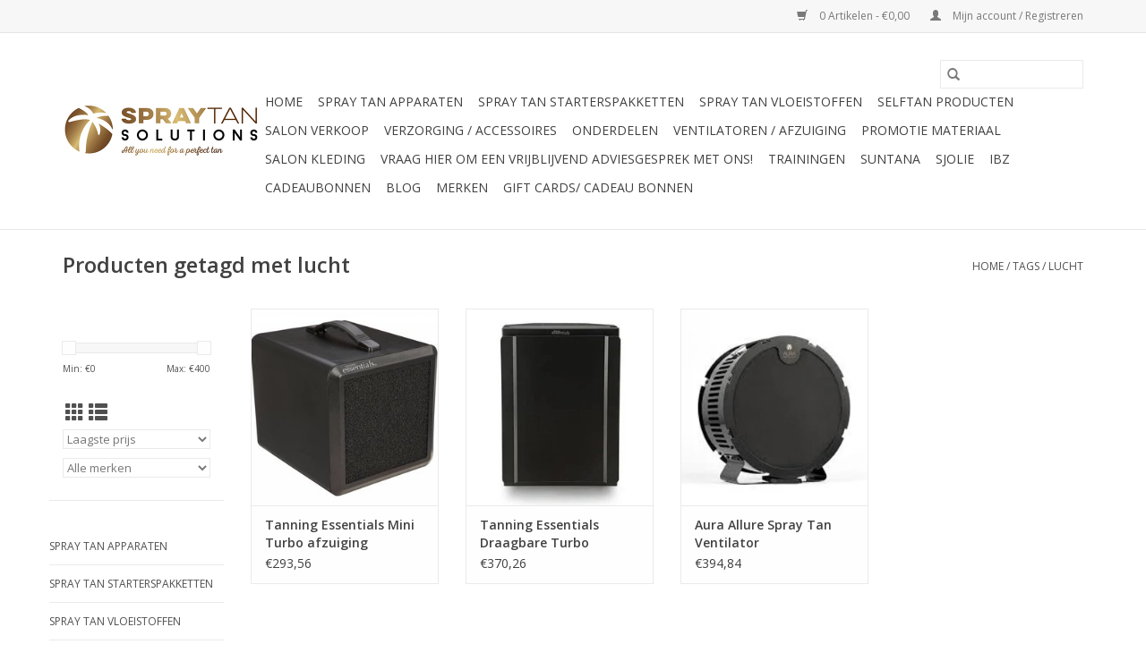

--- FILE ---
content_type: text/html;charset=utf-8
request_url: https://www.spraytansolutions.nl/tags/lucht/
body_size: 8329
content:
<!DOCTYPE html>
<html lang="nl">
  <head>
    
    <meta charset="utf-8"/>
<!-- [START] 'blocks/head.rain' -->
<!--

  (c) 2008-2026 Lightspeed Netherlands B.V.
  http://www.lightspeedhq.com
  Generated: 26-01-2026 @ 11:01:12

-->
<link rel="canonical" href="https://www.spraytansolutions.nl/tags/lucht/"/>
<link rel="alternate" href="https://www.spraytansolutions.nl/index.rss" type="application/rss+xml" title="Nieuwe producten"/>
<meta name="robots" content="noodp,noydir"/>
<link href="https://g.page/spray-tan-solutions-amersfoort?gm" rel="publisher"/>
<meta name="google-site-verification" content="a-a8ULs2plF9QNdQZByYqHNQY8myypKwbbuU-SAoH_A"/>
<meta name="google-site-verification" content="san9iVc2IiAYzmsGG0ByZJ_kGZr07k-aBDLUD6Bw0sc"/>
<meta name="google-site-verification" content="&lt;meta name=&quot;p:domain_verify&quot; content=&quot;8338fd50df091cc616a525495dce99d3&quot;/&gt;"/>
<meta property="og:url" content="https://www.spraytansolutions.nl/tags/lucht/?source=facebook"/>
<meta property="og:site_name" content="Spray Tan Apparatuur en Vloeistoffen"/>
<meta property="og:title" content="lucht"/>
<meta property="og:description" content="Professionele spray tan apparatuur voor thuis gebruik, salon of mobiele schoonheidsspecialiste.<br />
Spray Tan Solutions is in 2009 begonnen met de verkoop van Spra"/>
<script>
<meta name="p:domain_verify" content="8338fd50df091cc616a525495dce99d3"/>
</script>
<script>
<script>(function(w,d,s,l,i){w[l]=w[l]||[];w[l].push({'gtm.start':
new Date().getTime(),event:'gtm.js'});var f=d.getElementsByTagName(s)[0],
j=d.createElement(s),dl=l!='dataLayer'?'&l='+l:'';j.async=true;j.src=
'https://www.googletagmanager.com/gtm.js?id='+i+dl;f.parentNode.insertBefore(j,f);
})(window,document,'script','dataLayer','GTM-59BRJ4PD');</script>
</script>
<!--[if lt IE 9]>
<script src="https://cdn.webshopapp.com/assets/html5shiv.js?2025-02-20"></script>
<![endif]-->
<!-- [END] 'blocks/head.rain' -->
    <title>lucht - Spray Tan Apparatuur en Vloeistoffen</title>
    <meta name="description" content="Professionele spray tan apparatuur voor thuis gebruik, salon of mobiele schoonheidsspecialiste.<br />
Spray Tan Solutions is in 2009 begonnen met de verkoop van Spra" />
    <meta name="keywords" content="lucht, spray tan, apparatuur, apparaten, spraytan, vloeistoffen, cursus, workshops, spray tan machine, verzorgingsproducten, parabenen vrij, proefdiervrij, natuurlijke ingrediënten, topkwaliteit, sjolie, suntana, selftan producten. snelle levering" />
    <meta http-equiv="X-UA-Compatible" content="IE=edge,chrome=1">
    <meta name="viewport" content="width=device-width, initial-scale=1.0">
    <meta name="apple-mobile-web-app-capable" content="yes">
    <meta name="apple-mobile-web-app-status-bar-style" content="black">

    <link rel="shortcut icon" href="https://cdn.webshopapp.com/shops/75582/themes/181902/assets/favicon.ico?20230503081205" type="image/x-icon" />
    <link href='//fonts.googleapis.com/css?family=Open%20Sans:400,300,600' rel='stylesheet' type='text/css'>
    <link href='//fonts.googleapis.com/css?family=Open%20Sans:400,300,600' rel='stylesheet' type='text/css'>
    <link rel="shortcut icon" href="https://cdn.webshopapp.com/shops/75582/themes/181902/assets/favicon.ico?20230503081205" type="image/x-icon" />
    <link rel="stylesheet" href="https://cdn.webshopapp.com/shops/75582/themes/181902/assets/bootstrap-min.css?20241017163024" />
    <link rel="stylesheet" href="https://cdn.webshopapp.com/shops/75582/themes/181902/assets/style.css?20241017163024" />
    <link rel="stylesheet" href="https://cdn.webshopapp.com/shops/75582/themes/181902/assets/settings.css?20241017163024" />
    <link rel="stylesheet" href="https://cdn.webshopapp.com/assets/gui-2-0.css?2025-02-20" />
    <link rel="stylesheet" href="https://cdn.webshopapp.com/assets/gui-responsive-2-0.css?2025-02-20" />
    <link rel="stylesheet" href="https://cdn.webshopapp.com/shops/75582/themes/181902/assets/custom.css?20241017163024" />
    
    <script src="https://cdn.webshopapp.com/assets/jquery-1-9-1.js?2025-02-20"></script>
    <script src="https://cdn.webshopapp.com/assets/jquery-ui-1-10-1.js?2025-02-20"></script>

    <script type="text/javascript" src="https://cdn.webshopapp.com/shops/75582/themes/181902/assets/global.js?20241017163024"></script>
		<script type="text/javascript" src="https://cdn.webshopapp.com/shops/75582/themes/181902/assets/bootstrap-min.js?20241017163024"></script>
    <script type="text/javascript" src="https://cdn.webshopapp.com/shops/75582/themes/181902/assets/jcarousel.js?20241017163024"></script>
    <script type="text/javascript" src="https://cdn.webshopapp.com/assets/gui.js?2025-02-20"></script>
    <script type="text/javascript" src="https://cdn.webshopapp.com/assets/gui-responsive-2-0.js?2025-02-20"></script>

    <script type="text/javascript" src="https://cdn.webshopapp.com/shops/75582/themes/181902/assets/share42.js?20241017163024"></script>

    <!--[if lt IE 9]>
    <link rel="stylesheet" href="https://cdn.webshopapp.com/shops/75582/themes/181902/assets/style-ie.css?20241017163024" />
    <![endif]-->
    <link rel="stylesheet" media="print" href="https://cdn.webshopapp.com/shops/75582/themes/181902/assets/print-min.css?20241017163024" />
  </head>
  <body>
    <header>
  <div class="topnav">
    <div class="container">
      
      <div class="right">
        <span role="region" aria-label="Winkelwagen">
          <a href="https://www.spraytansolutions.nl/cart/" title="Winkelwagen" class="cart">
            <span class="glyphicon glyphicon-shopping-cart"></span>
            0 Artikelen - €0,00
          </a>
        </span>
        <span>
          <a href="https://www.spraytansolutions.nl/account/" title="Mijn account" class="my-account">
            <span class="glyphicon glyphicon-user"></span>
                        	Mijn account / Registreren
                      </a>
        </span>
      </div>
    </div>
  </div>

  <div class="navigation container">
    <div class="align">
      <div class="burger">
        <button type="button" aria-label="Open menu">
          <img src="https://cdn.webshopapp.com/shops/75582/themes/181902/assets/hamburger.png?20241017163024" width="32" height="32" alt="Menu">
        </button>
      </div>

              <div class="vertical logo">
          <a href="https://www.spraytansolutions.nl/" title="Spray Tan Solutions - leverancier van de beste spray tan apparatuur en spraytan vloeistoffen">
            <img src="https://cdn.webshopapp.com/shops/75582/themes/181902/assets/logo.png?20230503081205" alt="Spray Tan Solutions - leverancier van de beste spray tan apparatuur en spraytan vloeistoffen" />
          </a>
        </div>
      
      <nav class="nonbounce desktop vertical">
        <form action="https://www.spraytansolutions.nl/search/" method="get" id="formSearch" role="search">
          <input type="text" name="q" autocomplete="off" value="" aria-label="Zoeken" />
          <button type="submit" class="search-btn" title="Zoeken">
            <span class="glyphicon glyphicon-search"></span>
          </button>
        </form>
        <ul region="navigation" aria-label=Navigation menu>
          <li class="item home ">
            <a class="itemLink" href="https://www.spraytansolutions.nl/">Home</a>
          </li>
          
                    	<li class="item sub">
              <a class="itemLink" href="https://www.spraytansolutions.nl/spray-tan-apparaten/" title="Spray Tan Apparaten">
                Spray Tan Apparaten
              </a>
                            	<span class="glyphicon glyphicon-play"></span>
                <ul class="subnav">
                                      <li class="subitem">
                      <a class="subitemLink" href="https://www.spraytansolutions.nl/spray-tan-apparaten/cabines-tenten/" title="Cabines / Tenten">Cabines / Tenten</a>
                                          </li>
                	              	</ul>
                          </li>
                    	<li class="item">
              <a class="itemLink" href="https://www.spraytansolutions.nl/spray-tan-starterspakketten/" title="Spray Tan Starterspakketten">
                Spray Tan Starterspakketten
              </a>
                          </li>
                    	<li class="item">
              <a class="itemLink" href="https://www.spraytansolutions.nl/spray-tan-vloeistoffen/" title="Spray Tan Vloeistoffen">
                Spray Tan Vloeistoffen
              </a>
                          </li>
                    	<li class="item">
              <a class="itemLink" href="https://www.spraytansolutions.nl/selftan-producten/" title="Selftan producten">
                Selftan producten
              </a>
                          </li>
                    	<li class="item">
              <a class="itemLink" href="https://www.spraytansolutions.nl/salon-verkoop/" title="Salon verkoop">
                Salon verkoop
              </a>
                          </li>
                    	<li class="item sub">
              <a class="itemLink" href="https://www.spraytansolutions.nl/verzorging-accessoires/" title="Verzorging / Accessoires">
                Verzorging / Accessoires
              </a>
                            	<span class="glyphicon glyphicon-play"></span>
                <ul class="subnav">
                                      <li class="subitem">
                      <a class="subitemLink" href="https://www.spraytansolutions.nl/verzorging-accessoires/professionele-accessoires/" title="Professionele accessoires ">Professionele accessoires </a>
                                          </li>
                	              	</ul>
                          </li>
                    	<li class="item">
              <a class="itemLink" href="https://www.spraytansolutions.nl/onderdelen/" title="Onderdelen">
                Onderdelen
              </a>
                          </li>
                    	<li class="item">
              <a class="itemLink" href="https://www.spraytansolutions.nl/ventilatoren-afzuiging/" title="Ventilatoren / Afzuiging">
                Ventilatoren / Afzuiging
              </a>
                          </li>
                    	<li class="item">
              <a class="itemLink" href="https://www.spraytansolutions.nl/promotie-materiaal/" title="Promotie materiaal">
                Promotie materiaal
              </a>
                          </li>
                    	<li class="item">
              <a class="itemLink" href="https://www.spraytansolutions.nl/salon-kleding/" title="Salon kleding">
                Salon kleding
              </a>
                          </li>
                    	<li class="item">
              <a class="itemLink" href="https://www.spraytansolutions.nl/vraag-hier-om-een-vrijblijvend-adviesgesprek-met-o/" title="Vraag hier om een vrijblijvend adviesgesprek met ons!">
                Vraag hier om een vrijblijvend adviesgesprek met ons!
              </a>
                          </li>
                    	<li class="item sub">
              <a class="itemLink" href="https://www.spraytansolutions.nl/trainingen/" title="Trainingen">
                Trainingen
              </a>
                            	<span class="glyphicon glyphicon-play"></span>
                <ul class="subnav">
                                      <li class="subitem">
                      <a class="subitemLink" href="https://www.spraytansolutions.nl/trainingen/trainingen/" title="Trainingen">Trainingen</a>
                                          </li>
                	              	</ul>
                          </li>
                    	<li class="item">
              <a class="itemLink" href="https://www.spraytansolutions.nl/suntana/" title="Suntana">
                Suntana
              </a>
                          </li>
                    	<li class="item sub">
              <a class="itemLink" href="https://www.spraytansolutions.nl/sjolie/" title="Sjolie">
                Sjolie
              </a>
                            	<span class="glyphicon glyphicon-play"></span>
                <ul class="subnav">
                                      <li class="subitem">
                      <a class="subitemLink" href="https://www.spraytansolutions.nl/sjolie/sjolie-additieven/" title="Sjolie Additieven">Sjolie Additieven</a>
                                          </li>
                	              	</ul>
                          </li>
                    	<li class="item">
              <a class="itemLink" href="https://www.spraytansolutions.nl/ibz/" title="IBZ">
                IBZ
              </a>
                          </li>
          
                    <li class="item">
            <a class="itemLink" href="https://www.spraytansolutions.nl/giftcard/" title="Cadeaubonnen">Cadeaubonnen</a>
          </li>
          
                                    <li class="item sub">
                <a class="itemLink" href="https://www.spraytansolutions.nl/blogs/verkoop/" title="Blog ">Blog </a>
                <ul class="subnav">
                                    	<li class="subitem">
                      <a class="subitemLink" href="https://www.spraytansolutions.nl/blogs/verkoop/terugblik-2025/" title="terugblik 2025"  aria-label="Article terugblik 2025">terugblik 2025</a>
                  	</li>
                                    	<li class="subitem">
                      <a class="subitemLink" href="https://www.spraytansolutions.nl/blogs/verkoop/winter-en-spraytan-interessante-en-stimulerende-ma/" title="Winter en Spraytan ; interessante  en stimulerende marketingtips voor de rustigere koude maanden"  aria-label="Article Winter en Spraytan ; interessante  en stimulerende marketingtips voor de rustigere koude maanden">Winter en Spraytan ; interessante  en stimulerende marketingtips voor de rustigere koude maanden</a>
                  	</li>
                                    	<li class="subitem">
                      <a class="subitemLink" href="https://www.spraytansolutions.nl/blogs/verkoop/droge-huid-en-spraytan/" title="Droge huid en Spraytan"  aria-label="Article Droge huid en Spraytan">Droge huid en Spraytan</a>
                  	</li>
                                    	<li class="subitem">
                      <a class="subitemLink" href="https://www.spraytansolutions.nl/blogs/verkoop/waarom-zou-je-finishing-powder-gebruiken-bij-je-sp/" title="Waarom zou je finishing powder gebruiken bij je Spraytan behandeling of selftan product?"  aria-label="Article Waarom zou je finishing powder gebruiken bij je Spraytan behandeling of selftan product?">Waarom zou je finishing powder gebruiken bij je Spraytan behandeling of selftan product?</a>
                  	</li>
                                    	<li class="subitem">
                      <a class="subitemLink" href="https://www.spraytansolutions.nl/blogs/verkoop/spraytan-in-de-winter-hoe-blijft-je-huid-stralen-i/" title="Spraytan in de winter, hoe blijft je huid stralen in deze winterse dagen?"  aria-label="Article Spraytan in de winter, hoe blijft je huid stralen in deze winterse dagen?">Spraytan in de winter, hoe blijft je huid stralen in deze winterse dagen?</a>
                  	</li>
                                  </ul>
              </li>
                      
                    	          		<li class="footerbrands item">
                <a class="itemLink" href="https://www.spraytansolutions.nl/brands/" title="Merken">
                  Merken
                </a>
          		</li>
          	          
                    	<li class="item">
              <a class="itemLink" href="https://www.spraytansolutions.nl/buy-gift-card/" title="gift cards/ cadeau bonnen"  target="_blank">
                gift cards/ cadeau bonnen
              </a>
          	</li>
                  </ul>

        <span class="glyphicon glyphicon-remove"></span>
      </nav>
    </div>
  </div>
</header>

    <div class="wrapper">
      <div class="container content" role="main">
                <div class="page-title row">
  <div class="col-sm-6 col-md-6">
    <h1>Producten getagd met lucht</h1>
  </div>
  <div class="col-sm-6 col-md-6 breadcrumbs text-right" role="nav" aria-label="Breadcrumbs">
  <a href="https://www.spraytansolutions.nl/" title="Home">Home</a>

      / <a href="https://www.spraytansolutions.nl/tags/" >Tags</a>
      / <a href="https://www.spraytansolutions.nl/tags/lucht/" aria-current="true">lucht</a>
  </div>

  </div>
<div class="products row">
  <div class="col-md-2 sidebar" role="complementary">
    <div class="row sort">
      <form action="https://www.spraytansolutions.nl/tags/lucht/" method="get" id="filter_form" class="col-xs-12 col-sm-12">
        <input type="hidden" name="mode" value="grid" id="filter_form_mode" />
        <input type="hidden" name="limit" value="20" id="filter_form_limit" />
        <input type="hidden" name="sort" value="lowest" id="filter_form_sort" />
        <input type="hidden" name="max" value="400" id="filter_form_max" />
        <input type="hidden" name="min" value="0" id="filter_form_min" />

        <div class="price-filter" aria-hidden="true">
          <div class="sidebar-filter-slider">
            <div id="collection-filter-price"></div>
          </div>
          <div class="price-filter-range clear">
            <div class="min">Min: €<span>0</span></div>
            <div class="max">Max: €<span>400</span></div>
          </div>
        </div>

        <div class="modes hidden-xs hidden-sm">
          <a href="?mode=grid" aria-label="Rasterweergave"><i class="glyphicon glyphicon-th" role="presentation"></i></a>
          <a href="?mode=list" aria-label="Lijstweergave"><i class="glyphicon glyphicon-th-list" role="presentation"></i></a>
        </div>

        <select name="sort" onchange="$('#formSortModeLimit').submit();" aria-label="Sorteren op">
                    	<option value="popular">Meest bekeken</option>
                    	<option value="newest">Nieuwste producten</option>
                    	<option value="lowest" selected="selected">Laagste prijs</option>
                    	<option value="highest">Hoogste prijs</option>
                    	<option value="asc">Naam oplopend</option>
                    	<option value="desc">Naam aflopend</option>
                  </select>

                  <select name="brand" aria-label="Filter by Merk">
                        	<option value="0" selected="selected">Alle merken</option>
                        	<option value="3814496">Aura</option>
                        	<option value="1268249">Tanning Essentials</option>
                      </select>
        
              </form>
  	</div>

    			<div class="row" role="navigation" aria-label="Categorieën">
				<ul>
  				    				<li class="item">
              <span class="arrow"></span>
              <a href="https://www.spraytansolutions.nl/spray-tan-apparaten/" class="itemLink"  title="Spray Tan Apparaten">
                Spray Tan Apparaten               </a>

                  				</li>
  				    				<li class="item">
              <span class="arrow"></span>
              <a href="https://www.spraytansolutions.nl/spray-tan-starterspakketten/" class="itemLink"  title="Spray Tan Starterspakketten">
                Spray Tan Starterspakketten               </a>

                  				</li>
  				    				<li class="item">
              <span class="arrow"></span>
              <a href="https://www.spraytansolutions.nl/spray-tan-vloeistoffen/" class="itemLink"  title="Spray Tan Vloeistoffen">
                Spray Tan Vloeistoffen               </a>

                  				</li>
  				    				<li class="item">
              <span class="arrow"></span>
              <a href="https://www.spraytansolutions.nl/selftan-producten/" class="itemLink"  title="Selftan producten">
                Selftan producten               </a>

                  				</li>
  				    				<li class="item">
              <span class="arrow"></span>
              <a href="https://www.spraytansolutions.nl/salon-verkoop/" class="itemLink"  title="Salon verkoop">
                Salon verkoop               </a>

                  				</li>
  				    				<li class="item">
              <span class="arrow"></span>
              <a href="https://www.spraytansolutions.nl/verzorging-accessoires/" class="itemLink"  title="Verzorging / Accessoires">
                Verzorging / Accessoires               </a>

                  				</li>
  				    				<li class="item">
              <span class="arrow"></span>
              <a href="https://www.spraytansolutions.nl/onderdelen/" class="itemLink"  title="Onderdelen">
                Onderdelen               </a>

                  				</li>
  				    				<li class="item">
              <span class="arrow"></span>
              <a href="https://www.spraytansolutions.nl/ventilatoren-afzuiging/" class="itemLink"  title="Ventilatoren / Afzuiging">
                Ventilatoren / Afzuiging               </a>

                  				</li>
  				    				<li class="item">
              <span class="arrow"></span>
              <a href="https://www.spraytansolutions.nl/promotie-materiaal/" class="itemLink"  title="Promotie materiaal">
                Promotie materiaal               </a>

                  				</li>
  				    				<li class="item">
              <span class="arrow"></span>
              <a href="https://www.spraytansolutions.nl/salon-kleding/" class="itemLink"  title="Salon kleding">
                Salon kleding               </a>

                  				</li>
  				    				<li class="item">
              <span class="arrow"></span>
              <a href="https://www.spraytansolutions.nl/vraag-hier-om-een-vrijblijvend-adviesgesprek-met-o/" class="itemLink"  title="Vraag hier om een vrijblijvend adviesgesprek met ons!">
                Vraag hier om een vrijblijvend adviesgesprek met ons!              </a>

                  				</li>
  				    				<li class="item">
              <span class="arrow"></span>
              <a href="https://www.spraytansolutions.nl/trainingen/" class="itemLink"  title="Trainingen">
                Trainingen               </a>

                  				</li>
  				    				<li class="item">
              <span class="arrow"></span>
              <a href="https://www.spraytansolutions.nl/suntana/" class="itemLink"  title="Suntana">
                Suntana               </a>

                  				</li>
  				    				<li class="item">
              <span class="arrow"></span>
              <a href="https://www.spraytansolutions.nl/sjolie/" class="itemLink"  title="Sjolie">
                Sjolie               </a>

                  				</li>
  				    				<li class="item">
              <span class="arrow"></span>
              <a href="https://www.spraytansolutions.nl/ibz/" class="itemLink"  title="IBZ">
                IBZ               </a>

                  				</li>
  				  			</ul>
      </div>
		  </div>

  <div class="col-sm-12 col-md-10" role="region" aria-label="Product Listing">
        	<div class="product col-xs-6 col-sm-3 col-md-3">
  <div class="image-wrap">
    <a href="https://www.spraytansolutions.nl/tanning-essentials-tanning-essentials-mini-turbo-a.html" title="Tanning Essentials Mini Turbo afzuiging ventilator">
                              <img src="https://cdn.webshopapp.com/shops/75582/files/37096890/262x276x1/tanning-essentials-mini-turbo-afzuiging-ventilator.jpg" width="262" height="276" alt="Tanning Essentials Mini Turbo afzuiging ventilator" title="Tanning Essentials Mini Turbo afzuiging ventilator" />
                </a>

    <div class="description text-center">
      <a href="https://www.spraytansolutions.nl/tanning-essentials-tanning-essentials-mini-turbo-a.html" title="Tanning Essentials Mini Turbo afzuiging ventilator">
                <div class="text">
                    Tanning Essentials Mini Turbo afzuiging ventilator
                  </div>
      </a>
          </div>
  </div>

  <div class="info">
    <a href="https://www.spraytansolutions.nl/tanning-essentials-tanning-essentials-mini-turbo-a.html" title="Tanning Essentials Mini Turbo afzuiging ventilator" class="title">
   Tanning Essentials Mini Turbo afzuiging ventilator     </a>

    <div class="left">
    
    €293,56 
   </div>
         </div>
</div>



        	<div class="product col-xs-6 col-sm-3 col-md-3">
  <div class="image-wrap">
    <a href="https://www.spraytansolutions.nl/tanning-essentials-draagbare-turbo-twister-clean-a.html" title="Tanning Essentials Draagbare Turbo Twister Clean Air afzuig ventilator">
                              <img src="https://cdn.webshopapp.com/shops/75582/files/59615646/262x276x1/tanning-essentials-draagbare-turbo-twister-clean-a.jpg" width="262" height="276" alt="Tanning Essentials Draagbare Turbo Twister Clean Air afzuig ventilator" title="Tanning Essentials Draagbare Turbo Twister Clean Air afzuig ventilator" />
                </a>

    <div class="description text-center">
      <a href="https://www.spraytansolutions.nl/tanning-essentials-draagbare-turbo-twister-clean-a.html" title="Tanning Essentials Draagbare Turbo Twister Clean Air afzuig ventilator">
                <div class="text">
                    Tanning Essentials Draagbare Turbo Twister Clean Air afzuig ventilator
                  </div>
      </a>
      <a href="https://www.spraytansolutions.nl/cart/add/46672972/" class="cart">Toevoegen aan winkelwagen</a>    </div>
  </div>

  <div class="info">
    <a href="https://www.spraytansolutions.nl/tanning-essentials-draagbare-turbo-twister-clean-a.html" title="Tanning Essentials Draagbare Turbo Twister Clean Air afzuig ventilator" class="title">
   Tanning Essentials Draagbare Turbo Twister Clean Air afzuig ventilator     </a>

    <div class="left">
    
    €370,26 
   </div>
         </div>
</div>


<div class="clearfix visible-xs"></div>

        	<div class="product col-xs-6 col-sm-3 col-md-3">
  <div class="image-wrap">
    <a href="https://www.spraytansolutions.nl/aura-allure-spray-tan-ventilatorhtml.html" title="Aura Allure Spray Tan Ventilator">
                              <img src="https://cdn.webshopapp.com/shops/75582/files/155889392/262x276x1/aura-allure-spray-tan-ventilator.jpg" width="262" height="276" alt="Aura Allure Spray Tan Ventilator" title="Aura Allure Spray Tan Ventilator" />
                </a>

    <div class="description text-center">
      <a href="https://www.spraytansolutions.nl/aura-allure-spray-tan-ventilatorhtml.html" title="Aura Allure Spray Tan Ventilator">
                <div class="text">
                    Aura Allure Spray Tan Ventilator
                  </div>
      </a>
      <a href="https://www.spraytansolutions.nl/cart/add/113427839/" class="cart">Toevoegen aan winkelwagen</a>    </div>
  </div>

  <div class="info">
    <a href="https://www.spraytansolutions.nl/aura-allure-spray-tan-ventilatorhtml.html" title="Aura Allure Spray Tan Ventilator" class="title">
   Aura Allure Spray Tan Ventilator     </a>

    <div class="left">
    
    €394,84 
   </div>
         </div>
</div>



          </div>
</div>


<script type="text/javascript">
  $(function(){
    $('#filter_form input, #filter_form select').change(function(){
      $(this).closest('form').submit();
    });

    $("#collection-filter-price").slider({
      range: true,
      min: 0,
      max: 400,
      values: [0, 400],
      step: 1,
      slide: function(event, ui) {
    		$('.sidebar-filter-range .min span').html(ui.values[0]);
    		$('.sidebar-filter-range .max span').html(ui.values[1]);

    		$('#filter_form_min').val(ui.values[0]);
    		$('#filter_form_max').val(ui.values[1]);
  		},
    	stop: function(event, ui) {
    		$('#filter_form').submit();
  		}
    });
  });
</script>
      </div>

      <footer>
  <hr class="full-width" />
  <div class="container">
    <div class="social row">
              <form id="formNewsletter" action="https://www.spraytansolutions.nl/account/newsletter/" method="post" class="newsletter col-xs-12 col-sm-7 col-md-7">
          <label class="title" for="formNewsletterEmail">Meld je aan voor onze nieuwsbrief:</label>
          <input type="hidden" name="key" value="68cf76f80f9eff5a4195d8696c0cf654" />
          <input type="text" name="email" id="formNewsletterEmail" value="" placeholder="E-mail"/>
          <button
            type="submit"
            class="btn glyphicon glyphicon-send"
            title="Abonneer"
          >
            <span>Abonneer</span>
          </button>
        </form>
      
            	<div class="social-media col-xs-12 col-md-12  col-sm-5 col-md-5 text-right">
        	<div class="inline-block relative">
          	<a href="https://www.facebook.com/spraytansolutionsnl" class="social-icon facebook" target="_blank" aria-label="Facebook Spray Tan Apparatuur en Vloeistoffen"></a>          	          	          	          	          	          	<a href="https://www.instagram.com/spraytansolutions" class="social-icon instagram" target="_blank" aria-label="Instagram Spray Tan Apparatuur en Vloeistoffen"></a>
          	        	</div>
      	</div>
          </div>

    <hr class="full-width" />

    <div class="links row">
      <div class="col-xs-12 col-sm-3 col-md-3" role="article" aria-label="Klantenservice links">
        <label class="footercollapse" for="_1">
          <strong>Klantenservice</strong>
          <span class="glyphicon glyphicon-chevron-down hidden-sm hidden-md hidden-lg"></span>
        </label>
        <input class="footercollapse_input hidden-md hidden-lg hidden-sm" id="_1" type="checkbox">
        <div class="list">
          <ul class="no-underline no-list-style">
                          <li>
                <a href="https://www.spraytansolutions.nl/service/about/" title="Over ons" >
                  Over ons
                </a>
              </li>
                          <li>
                <a href="https://www.spraytansolutions.nl/service/" title="Contact " >
                  Contact 
                </a>
              </li>
                          <li>
                <a href="https://www.spraytansolutions.nl/service/shipping-returns/" title="Retourneren/ herroepingsrecht,  ruilen &amp; klachten" >
                  Retourneren/ herroepingsrecht,  ruilen &amp; klachten
                </a>
              </li>
                          <li>
                <a href="https://www.spraytansolutions.nl/service/payment-methods/" title="Betaalmethodes" >
                  Betaalmethodes
                </a>
              </li>
                          <li>
                <a href="https://www.spraytansolutions.nl/service/kortingen-acties/" title="Kortingen &amp; Acties" >
                  Kortingen &amp; Acties
                </a>
              </li>
                          <li>
                <a href="https://www.spraytansolutions.nl/service/training-spray-tan/" title="Training Spray Tanning" >
                  Training Spray Tanning
                </a>
              </li>
                          <li>
                <a href="https://www.spraytansolutions.nl/service/verzendkosten/" title="Verzendkosten" >
                  Verzendkosten
                </a>
              </li>
                          <li>
                <a href="https://www.spraytansolutions.nl/service/opvouw-instructies-spray-tan-tent/" title="Opvouw instructies spray tan tent" >
                  Opvouw instructies spray tan tent
                </a>
              </li>
                          <li>
                <a href="https://www.spraytansolutions.nl/service/veel-gestelde-vragen/" title="Veel gestelde vragen" >
                  Veel gestelde vragen
                </a>
              </li>
                          <li>
                <a href="https://www.spraytansolutions.nl/service/salon-locaties/" title="Salon Locaties" >
                  Salon Locaties
                </a>
              </li>
                          <li>
                <a href="https://www.spraytansolutions.nl/service/wat-is-spray-tanning/" title="Wat is Spray Tanning?" >
                  Wat is Spray Tanning?
                </a>
              </li>
                          <li>
                <a href="https://www.spraytansolutions.nl/service/general-terms-conditions/" title="Algemene voorwaarden" >
                  Algemene voorwaarden
                </a>
              </li>
                          <li>
                <a href="https://www.spraytansolutions.nl/service/disclaimer/" title="Disclaimer" >
                  Disclaimer
                </a>
              </li>
                          <li>
                <a href="https://www.spraytansolutions.nl/service/privacy-policy/" title="Privacy Policy" >
                  Privacy Policy
                </a>
              </li>
                          <li>
                <a href="https://www.spraytansolutions.nl/sitemap/" title="Sitemap" >
                  Sitemap
                </a>
              </li>
                          <li>
                <a href="https://www.spraytansolutions.nl/service/newsletter-terms-conditions/" title="Nieuwsbrief,  termen &amp; voorwaarden" >
                  Nieuwsbrief,  termen &amp; voorwaarden
                </a>
              </li>
                          <li>
                <a href="https://www.spraytansolutions.nl/service/sjolie/" title="Sjolie" >
                  Sjolie
                </a>
              </li>
                          <li>
                <a href="https://www.spraytansolutions.nl/service/klantenservice/" title="Klantenservice" >
                  Klantenservice
                </a>
              </li>
                      </ul>
        </div>
      </div>

      <div class="col-xs-12 col-sm-3 col-md-3" role="article" aria-label="Producten links">
    		<label class="footercollapse" for="_2">
        	<strong>Producten</strong>
          <span class="glyphicon glyphicon-chevron-down hidden-sm hidden-md hidden-lg"></span>
        </label>
        <input class="footercollapse_input hidden-md hidden-lg hidden-sm" id="_2" type="checkbox">
        <div class="list">
          <ul>
            <li><a href="https://www.spraytansolutions.nl/collection/" title="Alle producten">Alle producten</a></li>
            <li><a href="https://www.spraytansolutions.nl/giftcard/" title="Cadeaubonnen">Cadeaubonnen</a></li>            <li><a href="https://www.spraytansolutions.nl/collection/?sort=newest" title="Nieuwe producten">Nieuwe producten</a></li>
            <li><a href="https://www.spraytansolutions.nl/collection/offers/" title="Aanbiedingen">Aanbiedingen</a></li>
                        	<li><a href="https://www.spraytansolutions.nl/brands/" title="Merken">Merken</a></li>
                        <li><a href="https://www.spraytansolutions.nl/tags/" title="Tags">Tags</a></li>            <li><a href="https://www.spraytansolutions.nl/index.rss" title="RSS-feed">RSS-feed</a></li>
          </ul>
        </div>
      </div>

      <div class="col-xs-12 col-sm-3 col-md-3" role="article" aria-label="Mijn account links">
        <label class="footercollapse" for="_3">
        	<strong>
          	          		Mijn account
          	        	</strong>
          <span class="glyphicon glyphicon-chevron-down hidden-sm hidden-md hidden-lg"></span>
        </label>
        <input class="footercollapse_input hidden-md hidden-lg hidden-sm" id="_3" type="checkbox">

        <div class="list">
          <ul>
            
                        	            		<li><a href="https://www.spraytansolutions.nl/account/" title="Registreren">Registreren</a></li>
            	                        	            		<li><a href="https://www.spraytansolutions.nl/account/orders/" title="Mijn bestellingen">Mijn bestellingen</a></li>
            	                        	            		<li><a href="https://www.spraytansolutions.nl/account/tickets/" title="Mijn tickets">Mijn tickets</a></li>
            	                        	            		<li><a href="https://www.spraytansolutions.nl/account/wishlist/" title="Mijn verlanglijst">Mijn verlanglijst</a></li>
            	                        	                      </ul>
        </div>
      </div>

      <div class="col-xs-12 col-sm-3 col-md-3" role="article" aria-label="Company info">
      	<label class="footercollapse" for="_4">
      		<strong>
                        	Spray Tan Solutions
                      </strong>
          <span class="glyphicon glyphicon-chevron-down hidden-sm hidden-md hidden-lg"></span>
        </label>
        <input class="footercollapse_input hidden-md hidden-lg hidden-sm" id="_4" type="checkbox">

        <div class="list">
        	          	<span class="contact-description">Leverancier van spray tan apparatuur & vloeistoffen</span>
                  	        	          	<div class="contact">
            	<span class="glyphicon glyphicon-envelope"></span>
            	<a href="/cdn-cgi/l/email-protection#046d6a626b44777476657d70656a776b6871706d6b6a772a6a68" title="Email" aria-label="E-mail: info@spraytansolutions.nl">
              	<span class="__cf_email__" data-cfemail="40292e262f00333032213934212e332f2c3534292f2e336e2e2c">[email&#160;protected]</span>
            	</a>
          	</div>
        	        </div>

                
                  <div class="hallmarks">
                          <a href="https://sys.keurmerk.info/" title="Webshop keurmerk" target="_blank">
                                	<img src="https://sys.keurmerk.info/" alt="Webshop keurmerk" title="Webshop keurmerk" />
                              </a>
                      </div>
              </div>
    </div>
  	<hr class="full-width" />
  </div>

  <div class="copyright-payment">
    <div class="container">
      <div class="row">
        <div class="copyright col-md-6">
          © Copyright 2026 Spray Tan Apparatuur en Vloeistoffen
                  </div>
        <div class="payments col-md-6 text-right">
                      <a href="https://www.spraytansolutions.nl/service/payment-methods/" title="PayPal">
              <img src="https://cdn.webshopapp.com/assets/icon-payment-paypalcp.png?2025-02-20" alt="PayPal" />
            </a>
                      <a href="https://www.spraytansolutions.nl/service/payment-methods/" title="Debit or Credit Card">
              <img src="https://cdn.webshopapp.com/assets/icon-payment-debitcredit.png?2025-02-20" alt="Debit or Credit Card" />
            </a>
                      <a href="https://www.spraytansolutions.nl/service/payment-methods/" title="PayPal">
              <img src="https://cdn.webshopapp.com/assets/icon-payment-paypal.png?2025-02-20" alt="PayPal" />
            </a>
                  </div>
      </div>
    </div>
  </div>
</footer>
    </div>
    <!-- [START] 'blocks/body.rain' -->
<script data-cfasync="false" src="/cdn-cgi/scripts/5c5dd728/cloudflare-static/email-decode.min.js"></script><script>
(function () {
  var s = document.createElement('script');
  s.type = 'text/javascript';
  s.async = true;
  s.src = 'https://www.spraytansolutions.nl/services/stats/pageview.js';
  ( document.getElementsByTagName('head')[0] || document.getElementsByTagName('body')[0] ).appendChild(s);
})();
</script>
  
<!-- Global site tag (gtag.js) - Google Analytics -->
<script async src="https://www.googletagmanager.com/gtag/js?id=G-6CE28Y7FM3"></script>
<script>
    window.dataLayer = window.dataLayer || [];
    function gtag(){dataLayer.push(arguments);}

        gtag('consent', 'default', {"ad_storage":"denied","ad_user_data":"denied","ad_personalization":"denied","analytics_storage":"denied","region":["AT","BE","BG","CH","GB","HR","CY","CZ","DK","EE","FI","FR","DE","EL","HU","IE","IT","LV","LT","LU","MT","NL","PL","PT","RO","SK","SI","ES","SE","IS","LI","NO","CA-QC"]});
    
    gtag('js', new Date());
    gtag('config', 'G-6CE28Y7FM3', {
        'currency': 'EUR',
                'country': 'NL'
    });

        gtag('event', 'view_item_list', {"items":[{"item_id":"sts-te-mini-extract","item_name":"Mini Turbo afzuiging ventilator","currency":"EUR","item_brand":"Tanning Essentials","item_variant":"Tanning Essentials Mini turbo afzuiging","price":293.5581,"quantity":1,"item_category":"Ventilatoren \/ Afzuiging"},{"item_id":"ventilator-tanningessentials-turbo-draagbaar","item_name":"Draagbare Turbo Twister Clean Air afzuig ventilator","currency":"EUR","item_brand":"Tanning Essentials","item_variant":"Tanning Essentials Draagbare Turbo Twister","price":370.26,"quantity":1,"item_category":"Ventilatoren \/ Afzuiging"},{"item_id":"aura-extractor","item_name":"Allure Spray Tan Ventilator","currency":"EUR","item_brand":"Aura","item_variant":"Default","price":394.8351,"quantity":1,"item_category":"Ventilatoren \/ Afzuiging"}]});
    </script>
  <script>
    !function(f,b,e,v,n,t,s)
    {if(f.fbq)return;n=f.fbq=function(){n.callMethod?
        n.callMethod.apply(n,arguments):n.queue.push(arguments)};
        if(!f._fbq)f._fbq=n;n.push=n;n.loaded=!0;n.version='2.0';
        n.queue=[];t=b.createElement(e);t.async=!0;
        t.src=v;s=b.getElementsByTagName(e)[0];
        s.parentNode.insertBefore(t,s)}(window, document,'script',
        'https://connect.facebook.net/en_US/fbevents.js');
    $(document).ready(function (){
        fbq('init', '901983580825930');
                fbq('track', 'PageView', []);
            });
</script>
<noscript>
    <img height="1" width="1" style="display:none" src="https://www.facebook.com/tr?id=901983580825930&ev=PageView&noscript=1"
    /></noscript>
  <!--Start of Tawk.to Script-->
<script type="text/javascript">
var Tawk_API=Tawk_API||{}, Tawk_LoadStart=new Date();
(function(){
var s1=document.createElement("script"),s0=document.getElementsByTagName("script")[0];
s1.async=true;
s1.src='https://embed.tawk.to/56546998d6412f5177b4e769/default';
s1.charset='UTF-8';
s1.setAttribute('crossorigin','*');
s0.parentNode.insertBefore(s1,s0);
})();
</script>
<!--End of Tawk.to Script-->

<!-- Google Tag Manager -->
<script>(function(w,d,s,l,i){w[l]=w[l]||[];w[l].push({'gtm.start':
new Date().getTime(),event:'gtm.js'});var f=d.getElementsByTagName(s)[0],
j=d.createElement(s),dl=l!='dataLayer'?'&l='+l:'';j.async=true;j.src=
'https://www.googletagmanager.com/gtm.js?id='+i+dl;f.parentNode.insertBefore(j,f);
})(window,document,'script','dataLayer','GTM-59BRJ4PD');</script>
<!-- End Google Tag Manager -->

<script>
<!--Start Shopboost script-->
                function loadScript(url, callback){
            var script = document.createElement('script')
            script.type = 'text/javascript';

            
            if (script.readyState){  //IE
                script.onreadystatechange = function(){
                    if (script.readyState == 'loaded' ||
                            script.readyState == 'complete'){
                        script.onreadystatechange = null;
                        //callback();
                    }
                };
            } else {  //Others
                script.onload = function(){
                    //callback();
                };
            }
            script.src = url;
            document.getElementsByTagName('head')[0].appendChild(script);
            }
        
        loadScript('https://www.shopboostapp.com/v3/notification/shopboostv3.js');
        function addListenershopboost(b,a,c){a.addEventListener?a.addEventListener(b,c,!1):a.attachEvent('on'+b,c)}addListenershopboost('load',window,function(){refshopboost=document.referrer;shopboost(1349,refshopboost)});
        <!--Einde Shopboost script-->
</script>
<script>
(function () {
  var s = document.createElement('script');
  s.type = 'text/javascript';
  s.async = true;
  s.src = 'https://cdn.inventoryalarm.net/ls/eu1/2/8/75582/nl/8c0d95931c532b26af2155ca33a17872.js';
  ( document.getElementsByTagName('head')[0] || document.getElementsByTagName('body')[0] ).appendChild(s);
})();
</script>
<script>
(function () {
  var s = document.createElement('script');
  s.type = 'text/javascript';
  s.async = true;
  s.src = 'https://chimpstatic.com/mcjs-connected/js/users/a8fcbb937f9f6c03b78db8572/11ee4513154c463481e8929f3.js';
  ( document.getElementsByTagName('head')[0] || document.getElementsByTagName('body')[0] ).appendChild(s);
})();
</script>
<script>
(function () {
  var s = document.createElement('script');
  s.type = 'text/javascript';
  s.async = true;
  s.src = 'https://servicepoints.sendcloud.sc/shops/lightspeed_v2/embed/75582.js';
  ( document.getElementsByTagName('head')[0] || document.getElementsByTagName('body')[0] ).appendChild(s);
})();
</script>
<!-- [END] 'blocks/body.rain' -->
        
    <!-- Google Tag Manager (noscript) -->
<noscript><iframe src="https://www.googletagmanager.com/ns.html?id=GTM-W2SS98G"
height="0" width="0" style="display:none;visibility:hidden"></iframe></noscript>
<!-- End Google Tag Manager (noscript) -->
    
  </body>
</html>

--- FILE ---
content_type: text/javascript;charset=utf-8
request_url: https://www.spraytansolutions.nl/services/stats/pageview.js
body_size: -411
content:
// SEOshop 26-01-2026 11:01:14